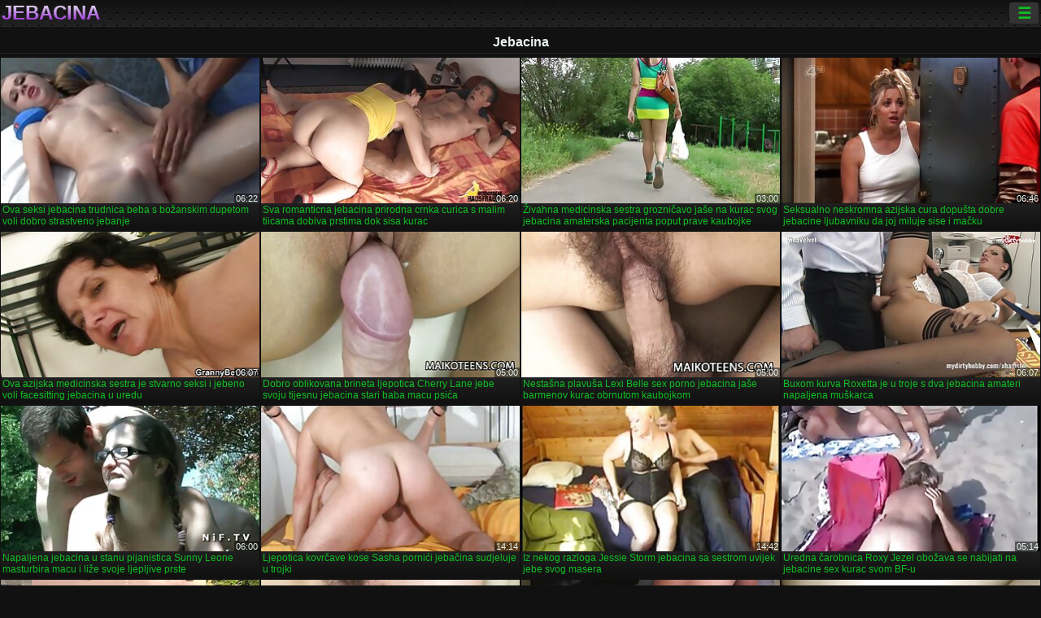

--- FILE ---
content_type: text/html; charset=UTF-8
request_url: https://hr.filmepornovideo.com/category/teachers
body_size: 12671
content:
<!DOCTYPE html><html lang="hr"><head>
<title> Hard - core flick-Ininisin  </title>
<meta charset="utf-8">
<meta name="description" content="Besplatno  . Zanosna gospodarica sa savršenim tijelom sranje mali kurac u pokeru, maca ima porno avanture u igri i druge hardcore filmove za odrasle ">
<base target="_blank">
<meta name="referrer" content="unsafe-url">
<meta name="rating" content="adult">
<link href="https://hr.filmepornovideo.com/category//" rel="canonical">
<meta name="viewport" content="width=device-width, initial-scale=1">
<meta name="theme-color" content="#111111">
<meta name="msapplication-navbutton-color" content="#111111">
<meta name="apple-mobile-web-app-status-bar-style" content="#111111">
<meta http-equiv="x-dns-prefetch-control" content="on">

<link rel="icon" type="image/vnd.microsoft.icon" href="/files/favicon.ico">
<style type="text/css">
body {font-family: Arial; font-size: 9pt; padding: 0px; margin: 0px;}
a, a:visited {text-decoration: none;}

body {background: #111111;}

h1, h2, body, .pages .more, .close, .search .text {color: #e9f3ee;}

a, .menu .act {color: #11c024;}
a:hover, .content .tube:hover, .content .bl:hover {color: #e9f3ee;}

img {width: 100%; height: auto;}

.pages .more {background: #11c024;}
.search .text, .info .down {background: #333333;}

icon, .content .tube, .content .t u, .content .tags a:before, .g1:before, .g2:before, .g3:before, .g4:before, .g5:before, .g6:before, .g7:before, .content .bl {color: #9014d3;}

.pad {font-weight: bold;}
.pad .tp {font-weight: normal;}

.pages .more:hover, .pages span, .info .down:hover, .info .hdv {background: #9014d3;}

.content .tr, .content .tl, .content .br, .content .bl, .player .close, .content .hd, .content .new {background-image: url('/img/1.png');}

.content .th, .list li {margin: 1px;}
.pages a, .pages span {margin: 2px;}

.mw, .header, h1, h2, .content, .pages, .adv, .native, .outstream, .list, .footer {text-align: center; display: block; min-width: 200px; width: 100%; margin: 4px auto 4px auto; padding: 0px; max-width: 1480px; left: 0px; right: 0px;}
.header {max-width: unset;}
.mw {margin-bottom: 0px;}

.bgd {background-image: linear-gradient(#111111, transparent);}

.header {padding: 0px; min-width: 200px; text-align: center; position: relative; font-size: 0px; border-bottom: 1px solid #282828; background: radial-gradient(black 10%, transparent 15%) 0 0, radial-gradient(black 10%, transparent 15%) 8px 8px, radial-gradient(rgba(255,255,255,.1) 10%, transparent 20%) 0 1px, radial-gradient(rgba(255,255,255,.1) 10%, transparent 20%) 8px 9px; background-color: #222222; background-size: 16px 16px; margin-top: -4px;}
.header .left, .header .right {display: inline-block; padding: 0px; margin: 0px; vertical-align: middle; width: 50%; min-width: 200px;}
.header .left {text-align: left; width: 320px;}
.header .right {text-align: right; width: calc(100% - 320px);}

.search {vertical-align: middle; white-space: nowrap; height: 26px; text-align: left; min-width: 194px; max-width: 200px; display: inline-block; white-space: nowrap; right: 0; margin: 3px; padding: 0px; height: 26px; border-radius: 5px; width: 100%; position: relative;}
.search .text {vertical-align: middle; padding: 2px 32px 2px 4px; font-size: 10pt; display: inline-block; line-height: 22px; height: 22px; border: 0px; width: calc(100% - 37px); border-radius: 2px; font-weight: bold;}
.search .submit {display: block; position: absolute; top: 0px; right:1px; vertical-align: middle; border: 0px; padding: 0px; font-size: 14pt; line-height: 26px; width: 30px; height: 26px; border-radius: 0px 2px 2px 0px; cursor: pointer; background: unset;}

.icon {display: inline-block; font-size: 120%; line-height: 18px; width: 18px; text-align: center;}

.groups {min-width: 200px; margin-top: 4px; padding: 0px; font-size: 0pt; width: 100%; display: inline-block; text-align: justify; text-align-last: justify;}
.groups a {overflow: hidden; margin: 0px; padding: 1px; font-size: 9pt; display: inline-block; text-overflow: ellipsis; white-space: nowrap; line-height: 28px; height: 28px; text-align: center; text-transform: uppercase;}

.groups .br {display: none;}
@media screen and (max-width: 660px){
.groups .br {display: block;}
.groups a {line-height: 22px; height: 22px;}
}
@media screen and (max-width: 319px){
.groups {text-align: center; text-align-last: center;}
.groups .br {display: none;}
}

.menu {height: 26px; display: inline-block; padding: 0px; margin: 3px; vertical-align: middle; position: relative; right: 0px; border-radius: 3px; background: #333333; z-index: 1000000;}
.menu:hover {border-radius: 3px 3px 0px 0px;}
.menu .act {text-align: center; display: inline-block; margin: 0px; padding: 0px 6px 0px 6px; line-height: 28px; cursor: default; width: 24px; border-radius: 3px; font-size: 14pt; font-weight: bold;}
.menu:hover ul, .menu:hover .tr {display: block; overflow-x: hidden; overflow-y: auto;}
.menu .tr {width: 36px; height: 8px; margin-top: -2px;}
.menu:hover, .menu ul, .menu .tr {background: #444444;}
.menu ul {background-image: linear-gradient(#444444, #333333);}
.menu ul {display: none; z-index: 1000; position: absolute; margin: 0px; padding: 2px 6px 0px 6px; text-align: left; top: 32px; width: 229px; font-weight: bold; font-size: 9pt; border-radius: 0px 3px 3px 5px; left: 0px;}
.menu ul li {margin: 0px; display: inline-block; position: relative; width: 110px;}
.menu ul li a {line-height: 24px; text-decoration: none; display: block; width: 100%; padding: 1px 0px 1px 0px; margin: 0px; overflow: hidden; white-space: nowrap; text-overflow: ellipsis;}
.menu .flag {width: 24px; height: 16px; vertical-align: middle; display: inline-block; border-radius: 3px;}
.menu a .flag {margin-right: 5px;}

.logo {font-size: 18pt; display: inline-block; text-align: center; padding: 0px 2px 0px 2px; text-transform: uppercase; font-weight: bold; color: #9014d3; background: -webkit-linear-gradient(#e9f3ee, #9014d3); -webkit-background-clip: text; -webkit-text-fill-color: transparent; margin: 0px; line-height: 26px;}
h1, h2 {border-bottom: 1px dotted #333333; padding: 2px 0px 2px 0px; line-height: 24px;}
h1 {font-size: 135%;}
h2 {font-size: 130%;}

.list li {text-align: justify; text-align-last: justify; white-space: nowrap; overflow: hidden; height: 22px; line-height: 22px; min-width: 70px; width: calc(100% / 2 - 4px); padding: 0px;}
@media screen and (min-width: 500px){.list li {width: calc(100% / 3 - 4px);}}
@media screen and (min-width: 700px){.list li {width: calc(100% / 4 - 4px);}}
@media screen and (min-width: 940px){.list li {width: calc(100% / 6 - 4px);}}

.list .desc, .vright .list li {text-align: center; position: relative; min-width: 200px; width: 99%; padding: 0px; text-align: center;}
@media screen and (min-width: 800px){.list .desc {width:  calc(100% / 2 - 4px);}}
@media screen and (min-width: 1200px){.list .desc {width:  calc(100% / 3 - 4px);}}
@media screen and (min-width: 1400px){.list .desc {width:  calc(100% / 4 - 4px);}}

.vright .list li {min-width: 135px; width: calc(100% / 2 - 2px);}

.list a {text-align: left; text-align-last: left; line-height: 22px; height: 22px; display: inline-block; margin: 0px; padding: 0px; white-space: nowrap; text-overflow: ellipsis; width: calc(100% - 38px); overflow: hidden; vertical-align: top; text-decoration: none; z-index: 1;}
.list .desc a {width: calc(100% - 50px);}
.list .icon {margin: 0 -2px 0px 0px;}
.list .g1:before, .list .g2:before, .list .g3:before, .list .g4:before, .list .g5:before, .list .g6:before, .list .g7:before {padding: 0px 2px 0px 2px; font-size: 11pt;} 
.g1:before {content: "\1F4FA";} 
.g2:before {content: "\26A4";} 
.g3:before {content: "\26A5";} 
.g4:before {content: "\26A3";} 
.g5:before {content: "\26A2";} 
.g6:before {content: "\2B50";} 
.g7:before {content: "\1F30F";} 

.content, .pages, .adv, .list {text-align: center; font-size: 0px;}
.list li {display: inline-block; font-size: 9pt;}

.content .message {padding: 15px 0px 15px 0px; display: inline-block; font-size: 9pt;}
.content .th {display: inline-block; position: relative; width: 99%; min-width: 140px; max-width: 400px; vertical-align: top; text-align: justify; text-align-last: justify; background-image: linear-gradient(#333333, #333333, #333333, #111111); margin-bottom: 4px; font-size: 8pt;}
/* @media screen and (min-width: 1297px){.content .th {width: calc(100% / 5 - 4px);}} */

.content .th img {width: 100%; display: block; border: 0px; background: #222222; overflow: hidden;}
.content .desc, .content .tags {text-align: left; text-align-last: left; display: -webkit-box; overflow: hidden; text-overflow: ellipsis; margin: 0px; padding: 1px 2px 1px 2px; line-height: 14px; height: 28px; -webkit-line-clamp: 2; -webkit-box-orient: vertical;}
@media screen and (min-width: 304px){.content .th {width: calc(100% / 2 - 2px);}}
@media screen and (min-width: 649px){.content .th {font-size: 9pt; width: calc(100% / 3 - 2px);}}
@media screen and (min-width: 973px){.content .th {font-size: 9pt; width: calc(100% / 4 - 2px);}}

.content .length, .content .date, .content .views, .content .like, .content .tube, .content .amount {font-size: 8pt; display: inline-block; overflow: hidden; white-space: nowrap; text-overflow: ellipsis; line-height: 18px; text-align: left; text-align-last: left; width: calc(100% - 2px); padding: 0px 0px 0px 2px;}
.content .date, .content .tube {width: calc(60% - 2px);}
.content .length, .content .views, .content .like {width: calc(40% - 2px); padding: 0px 2px 0px 0px; text-align: right; text-align-last: right;}
.content .date:before {content: "\1F4C5"; padding-right: 2px;}
.content .views:before {content: "\1F441"; padding-right: 2px;}
.content .like:before {content: "\1F44D"; padding-right: 2px;}
.content .length:before {content: "\1F552"; padding-right: 2px;}
.content .tube:before {content: "\1F4FA"; padding-right: 2px;}
.content .amount:before {content: "\1F39E"; padding-right: 2px;}
.content .tl, .content .tr, .content .bl, .content .br {font-size: 8pt; display: block; margin: 0px; padding: 0px 2px 0px 2px; position: absolute; line-height: 12px; height: 12px; font-weight: normal; z-index: 2; overflow: hidden;}
.content .tl {top: 0px; left: 0px;}
.content .tr {top: 0px; right: 0px;}
.content .bl {bottom: 30px; left: 0px;}
.content .br {bottom: 30px; right: 0px;}
.content .tags {font-size: 0pt; height: 34px; line-height: 13px;}
.content .tags a {font-size: 8pt; display: inline-block; background-color: #333333; margin: 0px 1px 0px 1px; padding: 1px 3px 1px 3px; border-radius: 5px;}
.content .tags a, .content .tube a {white-space: nowrap; text-decoration: none;}
.content .g1:before, .content .g2:before, .content .g3:before, .content .g4:before, .content .g5:before, .content .g6:before, .content .g7:before {padding: 0px 2px 0px 0px; font-size: 9pt; font-weight: bold;}


.pages {margin-top: 12px;}
.pages a, .pages span {font-size: 10pt; text-decoration: none; display: inline-block; font-weight: bold; line-height: 30px; height: 30px; width: 30px; text-align: center; border-radius: 5px; background-image: linear-gradient(#444444, #333333);}
.pages span {background-image: linear-gradient(#555555, #444444);}

.vleft, .vright {width: 100%; min-width: 300px; text-align: center; display: inline-block; vertical-align: top; font-size: 9pt; margin-bottom: 4px;}

.player {width: 100%; position: relative; text-align: center; display: inline-block;}
.player:before {content: ""; display: block; padding-top: 56.25%;}
.player .play {position: absolute; left: 0; top: 0; bottom: 0; right: 0; background: #000000;}
.player .thumb, .player .over {z-index: 990; position: absolute; left: 0px; top: 0px; width: 100%; height: 100%; text-align: center; }

.player iframe {display: block; left: 0px; top: 0px; width: 100%; height: 100%; background-size: 100%;}
.over {z-index: 9999; background: #000000;}

.player .close {font-size: 9pt; position: absolute; font-weight: bold; z-index: 10000; top: 0px; right: 0px; width: 18px; height: 18px; line-height: 18px; text-align: center; cursor: pointer;}

.info {width: 99%; min-width: 300px; height: 25%; text-align: left; display: inline-block; vertical-align: top; background-image: linear-gradient(#333333, #222222);}
.info .pad {padding: 5px; line-height: 20px; height:100%;}
.info .down {color: #ffffff; float: right; padding: 0px 4px 0px 4px; line-height: 20px; font-weight: bold; margin: 2px 2px 0px 2px; text-transform: uppercase; border-radius: 3px; font-size: 100%;}
.info .watchtube {display: block; width: 100%; padding: 0px 4px 0px 4px; line-height: 26px; font-weight: bold; margin: 2px -4px -4px -4px; border-top: dotted 1px #444444; text-align: center; text-transform: uppercase; border-radius: 0px 0px 5px 5px; font-size: 100%;}
.info .hdv {font-style: italic;}

@media screen and (min-width: 800px){
.vleft, .vright {width: 50%;}
.player {width: 99%;}
}

.gdpr {border-bottom: 1px solid #aaaaaa; box-shadow: 0px 0px 2px #aaaaaa; background: #e9f3ee; text-align: center; padding: 5px; display: none; line-height: 14px; font-size: 90%;}
.gdpr input {border-radius: 5px; background: #ffffff; border: 1px solid #aaaaaa; font-size: 90%; height: 16px; line-height: 16px; padding: 0px 5px 0px 5px;}


.adv {margin-top: 8px; margin-bottom: 8px; width: 728px; height: 90px;}
.outstream {max-width: 730px;}

.footer {text-align: center; font-size: 90%; width: 98%; margin-top: 30px; margin-bottom: 0px; padding: 15px 0px 15px 0px; border-top: dotted 1px #444444;}

@media screen and (max-width: 660px){
.header .left, .header .right {width: 100%; text-align: center;}
}
</style>
</head>

<body>

<div class="header">
<div class="bgd">
<div class="mw">

<div class="left">

<a href="/all/1" class="logo">Jebacina </a>

</div>

<div class="right">
<div class="menu">
<span class="act">☰</span><span class="tr"></span>
<ul>
<li><a href="/"><span class="icon"></span> <b>Bočni pokazivač </b></a></li>
<li><a href="/latest.html"><span class="icon"></span> <b>Jebacina </b></a></li>
<li><a href="/most-viewed.html"><span class="icon"></span> <b>Popularno </b></a></li>
<li><a href="/top-rated.html"><span class="icon"></span> <b>Top hardcore </b></a></li>
<li><a href="/category.html"><span class="icon"></span> <b>Kategorije internetskih stranica </b></a></li>
<li><a href="/channels.html"><span class="icon"></span> <b>Trendovi </b></a></li>
<li><a href="/category/hd/"><span class="icon"></span> <b>HD kvaliteti </b></a></li>
<li><a href="/category/amateur/"><span class="icon"></span> <b>KUĆNI </b></a></li>
</ul>
</div>




</div>


</div>


</div>
</div>


<h1> Jebacina </h1>

<div class="content">

<div class="th">
<a href="https://hr.filmepornovideo.com/link.php"><img src="https://hr.filmepornovideo.com/media/thumbs/0/v09130.jpg?1657113193" alt="Ova seksi jebacina t ..." width="320" height="180" /><span class="desc">Ova seksi jebacina trudnica beba s božanskim dupetom voli dobro strastveno jebanje</span></a>
<span class="br">06:22</span>
</div><div class="th">
<a href="/video/116/sva-romanticna-jebacina-prirodna-crnka-curica-s-malim-tiicama-dobiva-prstima-dok-sisa-kurac/"><img src="https://hr.filmepornovideo.com/media/thumbs/6/v00116.jpg?1658019607" alt="Sva romanticna jebac ..." width="320" height="180" /><span class="desc">Sva romanticna jebacina prirodna crnka curica s malim tiicama dobiva prstima dok sisa kurac</span></a>
<span class="br">06:20</span>
</div><div class="th">
<a href="https://hr.filmepornovideo.com/link.php"><img src="https://hr.filmepornovideo.com/media/thumbs/7/v01087.jpg?1659142745" alt="Živahna medicinska s ..." width="320" height="180" /><span class="desc">Živahna medicinska sestra grozničavo jaše na kurac svog jebacina amaterska pacijenta poput prave kaubojke</span></a>
<span class="br">03:00</span>
</div><div class="th">
<a href="/video/825/seksualno-neskromna-azijska-cura-dopu%C5%A1ta-dobre-jebacine-ljubavniku-da-joj-miluje-sise-i-ma%C4%8Dku/"><img src="https://hr.filmepornovideo.com/media/thumbs/5/v00825.jpg?1658202978" alt="Seksualno neskromna  ..." width="320" height="180" /><span class="desc">Seksualno neskromna azijska cura dopušta dobre jebacine ljubavniku da joj miluje sise i mačku</span></a>
<span class="br">06:46</span>
</div><div class="th">
<a href="/video/9961/ova-azijska-medicinska-sestra-je-stvarno-seksi-i-jebeno-voli-facesitting-jebacina-u-uredu/"><img src="https://hr.filmepornovideo.com/media/thumbs/1/v09961.jpg?1657070547" alt="Ova azijska medicins ..." width="320" height="180" /><span class="desc">Ova azijska medicinska sestra je stvarno seksi i jebeno voli facesitting jebacina u uredu</span></a>
<span class="br">06:07</span>
</div><div class="th">
<a href="/video/386/dobro-oblikovana-brineta-ljepotica-cherry-lane-jebe-svoju-tijesnu-jebacina-stari-baba-macu-psi%C4%87a/"><img src="https://hr.filmepornovideo.com/media/thumbs/6/v00386.jpg?1657297790" alt="Dobro oblikovana bri ..." width="320" height="180" /><span class="desc">Dobro oblikovana brineta ljepotica Cherry Lane jebe svoju tijesnu jebacina stari baba macu psića</span></a>
<span class="br">05:00</span>
</div><div class="th">
<a href="https://hr.filmepornovideo.com/link.php"><img src="https://hr.filmepornovideo.com/media/thumbs/7/v01777.jpg?1658887867" alt="Nestašna plavuša Lex ..." width="320" height="180" /><span class="desc">Nestašna plavuša Lexi Belle sex porno jebacina jaše barmenov kurac obrnutom kaubojkom</span></a>
<span class="br">05:00</span>
</div><div class="th">
<a href="/video/7832/buxom-kurva-roxetta-je-u-troje-s-dva-jebacina-amateri-napaljena-mu%C5%A1karca/"><img src="https://hr.filmepornovideo.com/media/thumbs/2/v07832.jpg?1657090697" alt="Buxom kurva Roxetta  ..." width="320" height="180" /><span class="desc">Buxom kurva Roxetta je u troje s dva jebacina amateri napaljena muškarca</span></a>
<span class="br">06:07</span>
</div><div class="th">
<a href="https://hr.filmepornovideo.com/link.php"><img src="https://hr.filmepornovideo.com/media/thumbs/5/v00385.jpg?1657193458" alt="Napaljena jebacina u ..." width="320" height="180" /><span class="desc">Napaljena jebacina u stanu pijanistica Sunny Leone masturbira macu i liže svoje ljepljive prste</span></a>
<span class="br">06:00</span>
</div><div class="th">
<a href="/video/9030/ljepotica-kovr%C4%8Dave-kose-sasha-porni%C4%87i-jeba%C4%8Dina-sudjeluje-u-trojki/"><img src="https://hr.filmepornovideo.com/media/thumbs/0/v09030.jpg?1657085456" alt="Ljepotica kovrčave k ..." width="320" height="180" /><span class="desc">Ljepotica kovrčave kose Sasha pornići jebačina sudjeluje u trojki</span></a>
<span class="br">14:14</span>
</div><div class="th">
<a href="https://hr.filmepornovideo.com/link.php"><img src="https://hr.filmepornovideo.com/media/thumbs/2/v03382.jpg?1659231780" alt="Iz nekog razloga Jes ..." width="320" height="180" /><span class="desc">Iz nekog razloga Jessie Storm jebacina sa sestrom uvijek jebe svog masera</span></a>
<span class="br">14:42</span>
</div><div class="th">
<a href="https://hr.filmepornovideo.com/link.php"><img src="https://hr.filmepornovideo.com/media/thumbs/0/v07240.jpg?1657103437" alt="Uredna čarobnica Rox ..." width="320" height="180" /><span class="desc">Uredna čarobnica Roxy Jezel obožava se nabijati na jebacine sex kurac svom BF-u</span></a>
<span class="br">05:14</span>
</div><div class="th">
<a href="https://hr.filmepornovideo.com/link.php"><img src="https://hr.filmepornovideo.com/media/thumbs/6/v00476.jpg?1657061635" alt="Plavokosu droljastu  ..." width="320" height="180" /><span class="desc">Plavokosu droljastu kuju žedni tip i gadna jebacina sa babama djevojka ližu u dupe</span></a>
<span class="br">06:44</span>
</div><div class="th">
<a href="/video/343/zaobljena-blijeda-plavu%C5%A1a-pribada-svoje-usne-drvenim-krpama-i-jebacina-u-sumi-pokazuje-svoje-dupe/"><img src="https://hr.filmepornovideo.com/media/thumbs/3/v00343.jpg?1660873589" alt="Zaobljena blijeda pl ..." width="320" height="180" /><span class="desc">Zaobljena blijeda plavuša pribada svoje usne drvenim krpama i jebacina u sumi pokazuje svoje dupe</span></a>
<span class="br">05:00</span>
</div><div class="th">
<a href="/video/2945/kinky-plavokosa-prodava%C4%8Dica-%C5%BEeli-zavesti-svog-klijenta-za-neobavezan-jeba%C4%8Dina-u-hotelu-seks-kod-ku%C4%87e/"><img src="https://hr.filmepornovideo.com/media/thumbs/5/v02945.jpg?1657070548" alt="Kinky plavokosa prod ..." width="320" height="180" /><span class="desc">Kinky plavokosa prodavačica želi zavesti svog klijenta za neobavezan jebačina u hotelu seks kod kuće</span></a>
<span class="br">05:23</span>
</div><div class="th">
<a href="https://hr.filmepornovideo.com/link.php"><img src="https://hr.filmepornovideo.com/media/thumbs/1/v09371.jpg?1657088968" alt="Plavuša velikih grud ..." width="320" height="180" /><span class="desc">Plavuša velikih grudi Allie James svom ljubavniku seks i jebacina neuredno popuši</span></a>
<span class="br">01:15</span>
</div><div class="th">
<a href="/video/9528/seksi-jebacina-gif-kurva-keanni-lei-budi-se-iz-no%C4%87ne-more-i-tra%C5%BEi-od-svog-ljubavnika-da-je-pojebe/"><img src="https://hr.filmepornovideo.com/media/thumbs/8/v09528.jpg?1660360509" alt="Seksi jebacina gif k ..." width="320" height="180" /><span class="desc">Seksi jebacina gif kurva Keanni Lei budi se iz noćne more i traži od svog ljubavnika da je pojebe</span></a>
<span class="br">02:46</span>
</div><div class="th">
<a href="https://hr.filmepornovideo.com/link.php"><img src="https://hr.filmepornovideo.com/media/thumbs/3/v00723.jpg?1657859279" alt="Nema ništa loše u to ..." width="320" height="180" /><span class="desc">Nema ništa loše u tome da volite kurac, a ova azijska cura voli kurac svog BF-a bosanska jebacina</span></a>
<span class="br">14:15</span>
</div><div class="th">
<a href="/video/7894/naslagana-ljepotica-s-masivnim-dinjama-si%C5%A1e-tvrdi-kurac-svog-bf-a-kraj-bazena-jebacine-besplatne/"><img src="https://hr.filmepornovideo.com/media/thumbs/4/v07894.jpg?1657138439" alt="Naslagana ljepotica  ..." width="320" height="180" /><span class="desc">Naslagana ljepotica s masivnim dinjama siše tvrdi kurac svog BF-a kraj bazena jebacine besplatne</span></a>
<span class="br">14:02</span>
</div><div class="th">
<a href="https://hr.filmepornovideo.com/link.php"><img src="https://hr.filmepornovideo.com/media/thumbs/0/v05550.jpg?1657090707" alt="Užarenu jebacina gru ..." width="320" height="180" /><span class="desc">Užarenu jebacina grupna curu bez titule Amirah Adara zalupaju u pičku</span></a>
<span class="br">08:29</span>
</div><div class="th">
<a href="/video/9537/vru%C4%87a-crna-cura-zamoli-svog-voljenog-mu%C5%A1karca-jebacina-starki-da-joj-kresne-u-pi%C4%8Dku/"><img src="https://hr.filmepornovideo.com/media/thumbs/7/v09537.jpg?1657182490" alt="Vruća crna cura zamo ..." width="320" height="180" /><span class="desc">Vruća crna cura zamoli svog voljenog muškarca jebacina starki da joj kresne u pičku</span></a>
<span class="br">14:42</span>
</div><div class="th">
<a href="/video/9333/seksom-izgladnjela-bimbo-ja%C5%A1e-kurac-svog-mu%C5%A1karca-jebacina-sa-mamom-poput-jebene-kaubojke/"><img src="https://hr.filmepornovideo.com/media/thumbs/3/v09333.jpg?1657101527" alt="Seksom izgladnjela b ..." width="320" height="180" /><span class="desc">Seksom izgladnjela bimbo jaše kurac svog muškarca jebacina sa mamom poput jebene kaubojke</span></a>
<span class="br">10:41</span>
</div><div class="th">
<a href="/video/9949/napaljeni-azijski-instruktor-joge-u%C5%BEiva-jebacina-u-kolima-u-gledanju-jebenih-klijenata/"><img src="https://hr.filmepornovideo.com/media/thumbs/9/v09949.jpg?1657125939" alt="Napaljeni azijski in ..." width="320" height="180" /><span class="desc">Napaljeni azijski instruktor joge uživa jebacina u kolima u gledanju jebenih klijenata</span></a>
<span class="br">06:36</span>
</div><div class="th">
<a href="/video/8800/ona-je-djevojka-koju-%C5%BEeli%C5%A1-po%C5%A1eviti-jer-jebacina-zestoka-je-tako-gadna/"><img src="https://hr.filmepornovideo.com/media/thumbs/0/v08800.jpg?1657101528" alt="Ona je djevojka koju ..." width="320" height="180" /><span class="desc">Ona je djevojka koju želiš poševiti jer jebacina zestoka je tako gadna</span></a>
<span class="br">06:32</span>
</div><div class="th">
<a href="/video/8316/voli-biti-gadna-cura-i-osje%C4%87a-se-ugodno-matorke-jebacina-masturbiraju%C4%87i-na-kameri/"><img src="https://hr.filmepornovideo.com/media/thumbs/6/v08316.jpg?1658542379" alt="Voli biti gadna cura ..." width="320" height="180" /><span class="desc">Voli biti gadna cura i osjeća se ugodno matorke jebacina masturbirajući na kameri</span></a>
<span class="br">06:07</span>
</div><div class="th">
<a href="/video/11/ugodna-plava-jebacina-na-spavanju-glava-sprema-se-golicati-svoju-mokru-macu-za-vi%C5%A1estruki-orgazam/"><img src="https://hr.filmepornovideo.com/media/thumbs/1/v00011.jpg?1657103388" alt="Ugodna plava jebacin ..." width="320" height="180" /><span class="desc">Ugodna plava jebacina na spavanju glava sprema se golicati svoju mokru macu za višestruki orgazam</span></a>
<span class="br">14:48</span>
</div><div class="th">
<a href="/video/1022/napaljeni-azijski-frajer-pronalazi-zgodnu-curu-za-jebacina-babe-odli%C4%8Dan-seks/"><img src="https://hr.filmepornovideo.com/media/thumbs/2/v01022.jpg?1657096172" alt="Napaljeni azijski fr ..." width="320" height="180" /><span class="desc">Napaljeni azijski frajer pronalazi zgodnu curu za jebacina babe odličan seks</span></a>
<span class="br">10:03</span>
</div><div class="th">
<a href="/video/8286/gorgeoud-jebacina-u-troje-plavu%C5%A1a-s-velikim-sisama-ne-mo%C5%BEe-se-zasititi-vlastite-mokra%C4%87e/"><img src="https://hr.filmepornovideo.com/media/thumbs/6/v08286.jpg?1657125937" alt="Gorgeoud jebacina u  ..." width="320" height="180" /><span class="desc">Gorgeoud jebacina u troje plavuša s velikim sisama ne može se zasititi vlastite mokraće</span></a>
<span class="br">01:04</span>
</div><div class="th">
<a href="/video/1327/magnetna-zgodna-zgodna-megumi-haruka-uzima-dva-kuraca-u-isto-vrijeme-jebacina-sa-starijim-zenama/"><img src="https://hr.filmepornovideo.com/media/thumbs/7/v01327.jpg?1659831348" alt="Magnetna zgodna zgod ..." width="320" height="180" /><span class="desc">Magnetna zgodna zgodna Megumi Haruka uzima dva kuraca u isto vrijeme jebacina sa starijim zenama</span></a>
<span class="br">10:25</span>
</div><div class="th">
<a href="/video/275/divna-beba-sa-so%C4%8Dnim-sisama-jebacina-do-jaja-masturbira-svoju-pi%C4%8Dku-s-dildo-igra%C4%8Dkom/"><img src="https://hr.filmepornovideo.com/media/thumbs/5/v00275.jpg?1657065316" alt="Divna beba sa sočnim ..." width="320" height="180" /><span class="desc">Divna beba sa sočnim sisama jebacina do jaja masturbira svoju pičku s dildo igračkom</span></a>
<span class="br">08:19</span>
</div><div class="th">
<a href="/video/28/zavodljivu-plavu%C5%A1u-u-kratkoj-suknji-udare-odostraga-seks-pornici-jebacina-i-si%C5%A1e-kurac/"><img src="https://hr.filmepornovideo.com/media/thumbs/8/v00028.jpg?1657408545" alt="Zavodljivu plavušu u ..." width="320" height="180" /><span class="desc">Zavodljivu plavušu u kratkoj suknji udare odostraga seks pornici jebacina i siše kurac</span></a>
<span class="br">01:23</span>
</div><div class="th">
<a href="/video/8500/razma%C5%BEena-cura-ne-mo%C5%BEe-se-boriti-protiv-poriva-da-popu%C5%A1i-kurac-svog-jebacina-mlade-ljubavnika/"><img src="https://hr.filmepornovideo.com/media/thumbs/0/v08500.jpg?1657135861" alt="Razmažena cura ne mo ..." width="320" height="180" /><span class="desc">Razmažena cura ne može se boriti protiv poriva da popuši kurac svog jebacina mlade ljubavnika</span></a>
<span class="br">01:21</span>
</div><div class="th">
<a href="/video/1647/veli%C4%8Danstvena-beba-cathy-heaven-slike-jebacine-pu%C5%A1e-dva-kurca-kraj-zatvorenog-bazena/"><img src="https://hr.filmepornovideo.com/media/thumbs/7/v01647.jpg?1657220330" alt="Veličanstvena beba C ..." width="320" height="180" /><span class="desc">Veličanstvena beba Cathy Heaven slike jebacine puše dva kurca kraj zatvorenog bazena</span></a>
<span class="br">06:04</span>
</div><div class="th">
<a href="/video/9577/gruda-orijentalna-jebacina-za-pare-cura-sara-sudjeluje-u-mmf-trojki/"><img src="https://hr.filmepornovideo.com/media/thumbs/7/v09577.jpg?1657115116" alt="Gruda orijentalna je ..." width="320" height="180" /><span class="desc">Gruda orijentalna jebacina za pare cura Sara sudjeluje u MMF trojki</span></a>
<span class="br">02:21</span>
</div><div class="th">
<a href="/video/9348/razvratna-i-drolja-azijska-cura-u-seksi-donjem-rublju-uvijek-je-za-pojebati-jebacine-babe/"><img src="https://hr.filmepornovideo.com/media/thumbs/8/v09348.jpg?1657182471" alt="Razvratna i drolja a ..." width="320" height="180" /><span class="desc">Razvratna i drolja azijska cura u seksi donjem rublju uvijek je za pojebati jebacine babe</span></a>
<span class="br">06:15</span>
</div><div class="th">
<a href="/video/9446/ova-konjska-jebacina-zgodna-beba-s-velikim-sisama-voli-brze-automobile-i-velike-ku%C4%8Dke/"><img src="https://hr.filmepornovideo.com/media/thumbs/6/v09446.jpg?1659747518" alt="Ova konjska jebacina ..." width="320" height="180" /><span class="desc">Ova konjska jebacina zgodna beba s velikim sisama voli brze automobile i velike kučke</span></a>
<span class="br">06:06</span>
</div>

</div>
	<style>
a.button {
    box-shadow: 0 1px 2px rgb(0 0 0 / 30%);
    text-align: center;
        font-size: 16px;
    display: inline-block;
    background: #5a637;
    margin: 2;
    border-radius: 6px;
    min-width: 10px;
    border: 1px solid #afb9c1; 
    padding: 10px;
    color: #fff;
    cursor: pointer;
    line-height: 1;
    }
    a.button.current {
  
    background: #9014d3;
    text-align: center;
        font-size: 16px;
    display: inline-block;

    margin: 10 2px 4px;
    border-radius: 4px;
    min-width: 10px;
     box-shadow: 0 1px 2px rgb(0 0 0 / 30%); 
    padding: 10px;
    color: #fff;
    cursor: pointer;
        
    } 
    
    .paginator {    width: 100%;
    overflow: hidden;
    text-align: center;
    font-size: 0;
    padding: 10px 0 0 0;  }
    
    .paginator a {   color: #fff;
    text-decoration: none;}
    .paginator a:hover {   color: #fff; 
     background:#5a6378;
    }
   

		</style>		


<div class="paginator"><a href='https://hr.filmepornovideo.com/category/teachers?page=1' class='button current'>1</a> <a href='https://hr.filmepornovideo.com/category/teachers?page=2' class='button'>2</a> <a href='https://hr.filmepornovideo.com/category/teachers?page=3' class='button'>3</a> <a href='https://hr.filmepornovideo.com/category/teachers?page=4' class='button'>4</a> <a href='https://hr.filmepornovideo.com/category/teachers?page=5' class='button'>5</a> <a href='https://hr.filmepornovideo.com/category/teachers?page=6' class='button'>6</a> <a href='https://hr.filmepornovideo.com/category/teachers?page=7' class='button'>7</a> <a href='https://hr.filmepornovideo.com/category/teachers?page=8' class='button'>8</a> <a href='https://hr.filmepornovideo.com/category/teachers?page=9' class='button'>9</a> <a href='https://hr.filmepornovideo.com/category/teachers?page=10' class='button'>10</a> <a href='https://hr.filmepornovideo.com/category/teachers?page=11' class='button'>11</a> &nbsp;...&nbsp;&nbsp;<a href='https://hr.filmepornovideo.com/category/teachers?page=277' class='button'>277</a>&nbsp;&nbsp;<a href='https://hr.filmepornovideo.com/category/teachers?page=2' class='button'><span>&rarr;</span></a></div>

<h2>Popularne kategorije za odrasle </h2>
<ul class="list">
<li><a href="/category/blowjob/" class="g2">Pušenje</a>5230</li>					<li><a href="/category/hardcore/" class="g2">Hardcore</a>4676</li>					<li><a href="/category/busty/" class="g2">Prsata</a>4515</li>					<li><a href="/category/brunette/" class="g2">Brineta</a>4074</li>					<li><a href="/category/ass/" class="g2">Buttfuck</a>3894</li>					<li><a href="/category/pussy/" class="g2">Maca</a>3798</li>					<li><a href="/category/blonde/" class="g2">Plavuša</a>3116</li>					<li><a href="/category/small+tits/" class="g2">Mlade Sise</a>3044</li>					<li><a href="/category/big+tits/" class="g2">Velike Sise</a>3034</li>					<li><a href="/category/riding/" class="g2">Jahanje</a>3011</li>					<li><a href="/category/doggy/" class="g2">Psić</a>2650</li>					<li><a href="/category/booty/" class="g2">Plijen</a>2560</li>					<li><a href="/category/shaved/" class="g2">Obrijan</a>2276</li>					<li><a href="/category/missionary/" class="g2">Misionar</a>2146</li>					<li><a href="/category/teens/" class="g2">Tinejdžeri</a>2012</li>					<li><a href="/category/babes/" class="g2">Lepotice</a>1993</li>					<li><a href="/category/beauty/" class="g2">Ljepota</a>1915</li>					<li><a href="/category/cute/" class="g2">Slatka</a>1792</li>					<li><a href="/category/cowgirl/" class="g2">Čobanica</a>1735</li>					<li><a href="/category/milf/" class="g2">Mama</a>1691</li>					<li><a href="/category/asian/" class="g2">Azijski</a>1450</li>					<li><a href="/category/amateur/" class="g2">Amater</a>1342</li>					<li><a href="/category/pussy+licking/" class="g2">Lizanje maca</a>1272</li>					<li><a href="/category/masturbate/" class="g2">Masturbirati</a>1194</li>					<li><a href="/category/girlfriend/" class="g2">Djevojka</a>1166</li>					<li><a href="/category/horny/" class="g2">Napaljeni</a>1157</li>					<li><a href="/category/stockings/" class="g2">Čarape</a>1047</li>					<li><a href="/category/slut/" class="g2">Kurva</a>1026</li>					<li><a href="/category/hot/" class="g2">Vruće</a>1018</li>					<li><a href="/category/anal/" class="g2">Anal</a>1014</li>					<li><a href="/category/homemade/" class="g2">Domaće kuhanje</a>999</li>					<li><a href="/category/big+cock/" class="g2">Veliki kurac</a>994</li>					<li><a href="/category/toys/" class="g2">Igračke</a>968</li>					<li><a href="/category/natural/" class="g2">Prirodno</a>917</li>					<li><a href="/category/black/" class="g2">Crna</a>912</li>					<li><a href="/category/solo/" class="g2">Solo</a>903</li>					<li><a href="/category/hairy/" class="g2">Dlakave</a>864</li>					<li><a href="/category/deepthroat/" class="g2">Duboko grlo</a>861</li>					<li><a href="/category/pov/" class="g2">Štand</a>858</li>					<li><a href="/category/panties/" class="g2">Gaćice</a>826</li>					<li><a href="/category/threesome/" class="g2">Trojka</a>815</li>					<li><a href="/category/couple/" class="g2">Par</a>791</li>					<li><a href="/category/japanese/" class="g2">Japanski</a>773</li>					<li><a href="/category/fingering/" class="g2">Ukazivanje</a>747</li>					<li><a href="/category/bbc/" class="g2">Bi-Bi-Si</a>741</li>					<li><a href="/category/sweet/" class="g2">Slatko</a>714</li>					<li><a href="/category/pornstars/" class="g2">Pornstars</a>665</li>					<li><a href="/category/outdoor/" class="g2">Na otvorenom</a>640</li>					<li><a href="/category/interracial/" class="g2">Međurasni</a>597</li>					<li><a href="/category/lingerie/" class="g2">Donje rublje</a>555</li>					<li><a href="/category/skinny/" class="g2">Mršava</a>549</li>					<li><a href="/category/cumshot/" class="g2">Završio</a>491</li>					<li><a href="/category/strip/" class="g2">Traka</a>483</li>					<li><a href="/category/ebony/" class="g2">Ebanovina</a>454</li>					<li><a href="/category/mmf/" class="g2">MMF</a>435</li>					<li><a href="/category/handjob/" class="g2">Masturbira</a>411</li>					<li><a href="/category/whore+wives/" class="g2">Žene-kurve</a>402</li>					<li><a href="/category/tattoo/" class="g2">Tetovaža</a>377</li>					<li><a href="/category/caucasian/" class="g2">Kavkaski</a>364</li>					<li><a href="/category/dildo/" class="g2">Dildo</a>362</li>					<li><a href="/category/closeup/" class="g2">Izbliza</a>346</li>					<li><a href="/category/students/" class="g2">Studenti</a>344</li>					<li><a href="/category/softcore/" class="g2">Erotika</a>334</li>					<li><a href="/category/ass+fucking/" class="g2">Jebanje u dupe</a>318</li>					<li><a href="/category/curvy/" class="g2">Zakrivljena</a>317</li>					<li><a href="/category/redhead/" class="g2">Riđokos</a>314</li>					<li><a href="/category/orgasm/" class="g2">Orgazam</a>299</li>					<li><a href="/category/bdsm/" class="g2">Bdsm</a>252</li>					<li><a href="/category/thong/" class="g2">Remen</a>248</li>					<li><a href="/category/latina/" class="g2">Latinoamerikanke</a>245</li>					<li><a href="/category/vibrator/" class="g2">Vibrator</a>238</li>					<li><a href="/category/mom/" class="g2">Mama</a>236</li>					<li><a href="/category/oiled/" class="g2">Podmazan uljem</a>232</li>					<li><a href="/category/black+butt/" class="g2">Crna guzica</a>231</li>					<li><a href="/category/bondage/" class="g2">Svezana</a>231</li>					<li><a href="/category/reality/" class="g2">Stvarnost</a>223</li>					<li><a href="/category/chubby/" class="g2">Bucmast</a>214</li>					<li><a href="/category/facial/" class="g2">Lica</a>208</li>					<li><a href="/category/pussy+eating/" class="g2">Maca jede</a>199</li>					<li><a href="/category/vintage/" class="g2">Starinski</a>195</li>					<li><a href="/category/high+heels/" class="g2">Visoke potpetice</a>194</li>					<li><a href="/category/housewife/" class="g2">Domaćica</a>192</li>					<li><a href="/category/retro/" class="g2">Retro</a>184</li>					<li><a href="/category/lesbian/" class="g2">Lezbijka</a>182</li>					<li><a href="/category/webcam/" class="g2">Kamera</a>181</li>					<li><a href="/category/ass+hole/" class="g2">Rupa u dupe</a>176</li>					<li><a href="/category/russian/" class="g2">Hrvatski</a>175</li>					<li><a href="/category/double+penetration/" class="g2">Dvojna penetracija</a>170</li>					<li><a href="/category/69/" class="g2">69</a>170</li>					<li><a href="/category/tit+fuck/" class="g2">Bonk u Sise</a>169</li>					<li><a href="/category/office+sex/" class="g2">Seks u uredu</a>169</li>					<li><a href="/category/gangbang/" class="g2">Grupni seks</a>169</li>					<li><a href="/category/face+fucking/" class="g2">Jebanje u lice</a>161</li>					<li><a href="/category/big+ass/" class="g2">Velika guzica</a>160</li>					<li><a href="/category/old+man/" class="g2">Starac</a>156</li>					<li><a href="/category/fishnet/" class="g2">Otvorena mreža</a>156</li>					<li><a href="/category/bikini/" class="g2">Bikini</a>153</li>					<li><a href="/category/fetish/" class="g2">Fetiš</a>147</li>					<li><a href="/category/public/" class="g2">Javni</a>138</li>					<li><a href="/category/rough/" class="g2">Grubo</a>135</li>					<li><a href="/category/fake+tits/" class="g2">Lažne sise</a>134</li>					<li><a href="/category/titjob/" class="g2">Drkanje Sisa</a>131</li>					<li><a href="/category/indian/" class="g2">Indijski</a>128</li>					<li><a href="/category/socks/" class="g2">Čarape</a>126</li>					<li><a href="/category/swallow/" class="g2">Progutati</a>126</li>					<li><a href="/category/pigtails/" class="g2">Pletenice</a>125</li>					<li><a href="/category/cheating/" class="g2">Prijevara</a>122</li>					<li><a href="/category/foot+fetish/" class="g2">Fetiš stopala</a>122</li>					<li><a href="/category/glasses/" class="g2">Naočale</a>118</li>					<li><a href="/category/massage/" class="g2">Masaža</a>118</li>					<li><a href="/category/old+and+young/" class="g2">Stari i Mladi</a>115</li>					<li><a href="/category/classic/" class="g2">Klasični</a>114</li>					<li><a href="/category/long+hair/" class="g2">Duga kosa</a>111</li>					<li><a href="/category/bbw/" class="g2">Velika lijepa žena</a>110</li>					<li><a href="/category/car/" class="g2">Auto</a>110</li>					<li><a href="/category/pool/" class="g2">Bazen</a>109</li>					<li><a href="/category/pantyhose/" class="g2">Hulahopke</a>107</li>					<li><a href="/category/bathroom/" class="g2">Kupaonica</a>105</li>					<li><a href="/category/mature/" class="g2">Zrele</a>101</li>					<li><a href="/category/nipples/" class="g2">Bradavice</a>100</li>					

</ul>

<h2>Kategorije jebanje u cijevi </h2>
<ul class="list">

<li><a href="/tag/340/" class="g1">amateri jebacina</a> 10</li>
<li><a href="/tag/36/" class="g1">amaterska jebacina</a> 51</li>
<li><a href="/tag/296/" class="g1">amaterske jebacine</a> 10</li>
<li><a href="/tag/197/" class="g1">analna jebacina</a> 20</li>
<li><a href="/tag/98/" class="g1">animal jebacina</a> 31</li>
<li><a href="/tag/323/" class="g1">babe jebacice</a> 10</li>
<li><a href="/tag/124/" class="g1">babe jebacina</a> 20</li>
<li><a href="/tag/8/" class="g1">besplatna jebacina</a> 53</li>
<li><a href="/tag/324/" class="g1">besplatna jebacina za gledanje</a> 10</li>
<li><a href="/tag/47/" class="g1">besplatne jebacine</a> 52</li>
<li><a href="/tag/215/" class="g1">besplatno gledanje jebacine</a> 20</li>
<li><a href="/tag/432/" class="g1">besplatno jebacina</a> 10</li>
<li><a href="/tag/250/" class="g1">bolna jebacina</a> 20</li>
<li><a href="/tag/15/" class="g1">bosanska jebacina</a> 53</li>
<li><a href="/tag/198/" class="g1">bosanske jebacine</a> 20</li>
<li><a href="/tag/348/" class="g1">brat i sestra jebacina</a> 10</li>
<li><a href="/tag/95/" class="g1">brutalna jebacina</a> 31</li>
<li><a href="/tag/244/" class="g1">brza jebacina</a> 20</li>
<li><a href="/tag/288/" class="g1">ciganska jebacina</a> 10</li>
<li><a href="/tag/256/" class="g1">crnacka jebacina</a> 20</li>
<li><a href="/tag/237/" class="g1">crnci jebacina</a> 20</li>
<li><a href="/tag/495/" class="g1">crnkinje jebacina</a> 10</li>
<li><a href="/tag/433/" class="g1">debele zene jebacina</a> 10</li>
<li><a href="/tag/263/" class="g1">divlja jebacina</a> 10</li>
<li><a href="/tag/277/" class="g1">dlakave jebacice</a> 10</li>
<li><a href="/tag/251/" class="g1">dobra domaca jebacina</a> 20</li>
<li><a href="/tag/3/" class="g1">dobra jebacina</a> 54</li>
<li><a href="/tag/9/" class="g1">dobra jebačina</a> 51</li>
<li><a href="/tag/361/" class="g1">dobra jebacina porno</a> 10</li>
<li><a href="/tag/445/" class="g1">dobra jebacina video</a> 10</li>
<li><a href="/tag/356/" class="g1">dobrajebačina</a> 10</li>
<li><a href="/tag/39/" class="g1">dobre jebacine</a> 53</li>
<li><a href="/tag/293/" class="g1">domaca amaterska jebacina</a> 10</li>
<li><a href="/tag/2/" class="g1">domaca jebacina</a> 54</li>
<li><a href="/tag/492/" class="g1">domaca jebacina besplatno</a> 10</li>
<li><a href="/tag/515/" class="g1">domaćajebačina</a> 10</li>
<li><a href="/tag/73/" class="g1">domace jebacice</a> 31</li>
<li><a href="/tag/24/" class="g1">domace jebacine</a> 53</li>
<li><a href="/tag/169/" class="g1">ekstra jebacina</a> 20</li>
<li><a href="/tag/459/" class="g1">ekstremna jebacina</a> 10</li>
<li><a href="/tag/264/" class="g1">erotika jebacina</a> 10</li>
<li><a href="/tag/254/" class="g1">erotska jebacina</a> 20</li>
<li><a href="/tag/299/" class="g1">extra jebacina</a> 10</li>
<li><a href="/tag/482/" class="g1">fina jebacina</a> 10</li>
<li><a href="/tag/485/" class="g1">francuska jebacina</a> 10</li>
<li><a href="/tag/423/" class="g1">free jebacina</a> 10</li>
<li><a href="/tag/385/" class="g1">gola jebacina</a> 10</li>
<li><a href="/tag/33/" class="g1">gruba jebacina</a> 53</li>
<li><a href="/tag/274/" class="g1">grube jebacine</a> 10</li>
<li><a href="/tag/42/" class="g1">grupna jebacina</a> 52</li>
<li><a href="/tag/414/" class="g1">grupne jebacine</a> 10</li>
<li><a href="/tag/456/" class="g1">grupnjak jebacina</a> 10</li>
<li><a href="/tag/194/" class="g1">hd jebacina</a> 20</li>
<li><a href="/tag/186/" class="g1">jaka jebacina</a> 20</li>
<li><a href="/tag/366/" class="g1">jeba cina</a> 10</li>
<li><a href="/tag/107/" class="g1">jebaciba</a> 20</li>
<li><a href="/tag/99/" class="g1">jebacina 18</a> 31</li>
<li><a href="/tag/301/" class="g1">jebacina amatera</a> 10</li>
<li><a href="/tag/80/" class="g1">jebacina amateri</a> 31</li>
<li><a href="/tag/155/" class="g1">jebacina amaterska</a> 20</li>
<li><a href="/tag/26/" class="g1">jebacina baba</a> 53</li>
<li><a href="/tag/44/" class="g1">jebacina babe</a> 53</li>
<li><a href="/tag/130/" class="g1">jebacina bakica</a> 19</li>
<li><a href="/tag/241/" class="g1">jebacina bakice</a> 20</li>
<li><a href="/tag/57/" class="g1">jebacina besplatna</a> 29</li>
<li><a href="/tag/449/" class="g1">jebacina besplatni filmovi</a> 10</li>
<li><a href="/tag/27/" class="g1">jebacina besplatno</a> 52</li>
<li><a href="/tag/101/" class="g1">jebacina besplatno gledanje</a> 31</li>
<li><a href="/tag/204/" class="g1">jebacina bosanke</a> 20</li>
<li><a href="/tag/188/" class="g1">jebacina bosanki</a> 20</li>
<li><a href="/tag/183/" class="g1">jebacina bosanska</a> 20</li>
<li><a href="/tag/278/" class="g1">jebacina brat i sestra</a> 10</li>
<li><a href="/tag/477/" class="g1">jebacina casne sestre</a> 10</li>
<li><a href="/tag/216/" class="g1">jebacina ciganke</a> 20</li>
<li><a href="/tag/157/" class="g1">jebacina ciganki</a> 20</li>
<li><a href="/tag/136/" class="g1">jebacina com</a> 20</li>
<li><a href="/tag/441/" class="g1">jebacina crnaca</a> 10</li>
<li><a href="/tag/182/" class="g1">jebacina crnci</a> 20</li>
<li><a href="/tag/339/" class="g1">jebacina crnke</a> 10</li>

</ul>

<h2>Internetska stranica </h2>
<ul class="list">
<li><a href="https://sl.reifefraukostenlos.com/" class="g7">Starejši porniči </a> 67</li><li><a href="https://bs.neukenfilm.net/" class="g7">Besplatni pornići</a> 67</li><li><a href="https://bs.pornofilmsgratis.net/" class="g7">Erotske price</a> 67</li><li><a href="https://dlakave.sbs/" class="g7">Dlakave porno</a> 67</li><li><a href="https://hr.videogratiserotici.com/" class="g7">Pornici video</a> 67</li><li><a href="https://mk.omaneuken.org/" class="g7">Секс зрели жени</a> 67</li><li><a href="https://sekspornofilmovi.sbs/" class="g7">Seks porno filmovi</a> 67</li><li><a href="https://sk.filmserotiek.com/" class="g7">Erotické filmy </a> 67</li><li><a href="https://mk.danskporno.sbs/" class="g7">Секс порно</a> 67</li><li><a href="https://hr.videospornosveteranas.com/" class="g7">Gratis xxx films</a> 67</li><li><a href="https://bs.danskporno.sbs/" class="g7">Pornici</a> 67</li><li><a href="https://jebacine.sbs/" class="g7">Jebacine</a> 67</li><li><a href="https://hr.filmxvideo.org/" class="g7">Domaci porno</a> 67</li><li><a href="https://bs.sexpornici.org/" class="g7">Porno bakice</a> 67</li><li><a href="https://sl.gratisreifefrauen.com/" class="g7">Zrel spol </a> 67</li><li><a href="https://bs.filmepornoanal.com/" class="g7">Pornici orgazam</a> 67</li><li><a href="https://sl.kostenlosereifefrauen.com/" class="g7">Ženske pornografije </a> 67</li><li><a href="https://bs.gratisseksfilm.com/" class="g7">Pornići</a> 67</li><li><a href="https://hr.filmpornoxx.com/" class="g7">Dlakave porno</a> 67</li><li><a href="https://hr.videofilmx.org/" class="g7">Porno matorke</a> 67</li>
</ul>



<div class="footer">
<a href="/tos.php">Uvjeti Pružanja Usluge-Kontakti-Oglašavanje </a><br><br>
- Sva Prava Pridržana 
</div>



</body></html>